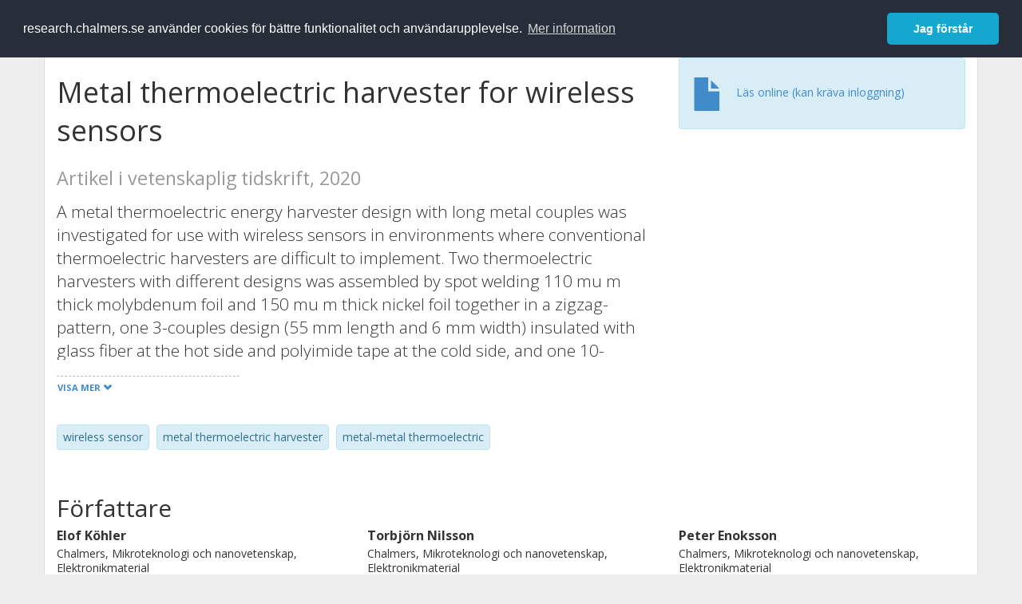

--- FILE ---
content_type: text/html; charset=utf-8
request_url: https://research.chalmers.se/publication/519530
body_size: 9589
content:
 
<!DOCTYPE html>
<html lang="sv">
<head>
    <meta charset="utf-8">
    <meta http-equiv="X-UA-Compatible" content="IE=edge">

    <!-- Deleted records, should render a 404 (410) header -->

    <!-- Language -->
    <meta http-equiv="content-language" content="sv" />

    <!-- Last modified -->
        <meta http-equiv="last-modified" content="Wed, 21 Oct 2020 17:58:09 GMT" />

    <!-- Canonical Link -->
    <link rel="canonical" href="https://research.chalmers.se/en/publication/519530">

            <link rel="alternate" href="https://research.chalmers.se/en/publication/519530" hreflang="en" />

    <meta name="viewport" content="width=device-width, initial-scale=1">

    <title>Metal thermoelectric harvester for wireless sensors</title>

    <!-- Google verification -->
    <meta name="google-site-verification" content="KztW4uXtIl0lSe0I77op41ztNUwk4GVRHFTAMjHds3M" />

    <!-- Bing validation -->
    <meta name="msvalidate.01" content="D364378053D48F05E4CC95689E6B38DC" />

    <!-- Yandex validation -->
    <meta name="yandex-verification" content="e87f308bde00cf8a" />

        <!-- Highwire Press standard meta tags -->
        <meta name="citation_title" content="Metal thermoelectric harvester for wireless sensors" />
                <meta name="citation_author" content="Elof K&#xF6;hler" />
                <meta name="citation_author" content="Torbj&#xF6;rn Nilsson" />
                <meta name="citation_author" content="Peter Enoksson" />
            <meta name="citation_abstract" content="A metal thermoelectric energy harvester design with long metal couples was investigated for use with wireless sensors in environments where conventional thermoelectric harvesters are difficult to implement. Two thermoelectric harvesters with different designs was assembled by spot welding 110 mu m thick molybdenum foil and 150 mu m thick nickel foil together in a zigzag-pattern, one 3-couples design (55 mm length and 6 mm width) insulated with glass fiber at the hot side and polyimide tape at the cold side, and one 10-couples design (300 mm length and 3 mm width) insulated with polyimide tape across the entire length. The voltage- and power output were measured at different temperatures and load resistance with maximum power output of 588 mu W at 269 degrees C for the 3-couples harvester and 868 mu W at 241 degrees C for the 10-couples harvester. The power output after power management electronics for the 10-couples harvester measured 290 mu W at 51 mV. The harvesters were compared to a conventional semiconductor thermoelectric device coupled with a 300 mm long copper heat bridge giving a power output after power management electronics of 170 mu W at 41 mV with 226 degrees C temperature gradient of the environment." />
            <meta name="citation_keywords" content="wireless sensor, metal thermoelectric harvester, metal-metal thermoelectric" />
        <meta name="citation_language" content="en" />
        <meta name="citation_publication_date" content="2020" />
        <meta name="citation_online_date" content="2020-08-21 08:26:52" />
            <meta name="citation_journal_title" content="Smart Materials and Structures" />
            <meta name="citation_issn" content="0964-1726" />
            <meta name="citation_eissn" content="1361-665X" />
            <meta name="citation_volume" content="29" />
            <meta name="citation_issue" content="8" />
            <meta name="citation_doi" content="10.1088/1361-665X/ab62dd" />
        <meta name="citation_abstract_html_url" content="https://research.chalmers.se/en/publication/519530" />
        <!-- Dublin Core -->
        <meta name="DC.title" content="Metal thermoelectric harvester for wireless sensors" />
                <meta name="DC.creator" content="Elof K&#xF6;hler" />
                <meta name="DC.creator" content="Torbj&#xF6;rn Nilsson" />
                <meta name="DC.creator" content="Peter Enoksson" />
        <meta name="DC.issued" content="2020" />
            <meta name="DC.ispartof" content="Smart Materials and Structures" />
            <meta name="DC.identifier" content="doi:10.1088/1361-665X/ab62dd" />
            <meta name="DC.identifier" content="issn:0964-1726" />
            <meta name="DC.identifier" content="eissn:1361-665X" />
            <meta name="DC.citation.volume" content="29" />
            <meta name="DC.citation.issue" content="8" />
        <meta name="DC.language" content="en" />
        <meta name="DC.format" content="text" />

    <!-- JSON+LD (structured data, only for Chalmers theses for now)-->

    <!-- Twitter -->
    <meta name="twitter:card" content="summary" />
    <meta name="twitter:title" content="Metal thermoelectric harvester for wireless sensors" />
    <meta name="twitter:site" content="https://research.chalmers.se/en/publication/519530" />
    <meta name="twitter:description" content="A metal thermoelectric energy harvester design with long metal couples was investigated for use with wireless sensors in environments where conventional thermoelectric harvesters are difficult to implement. Two thermoelectric harvesters with different designs was assembled by spot welding 110 mu m thick molybdenum foil and 150 mu m thick nickel foil together in a zigzag-pattern, one 3-couples design (55 mm length and 6 mm width) insulated with glass fiber at the hot side and polyimide tape at the cold side, and one 10-couples design (300 mm length and 3 mm width) insulated with polyimide tape across the entire length. The voltage- and power output were measured at different temperatures and load resistance with maximum power output of 588 mu W at 269 degrees C for the 3-couples harvester and 868 mu W at 241 degrees C for the 10-couples harvester. The power output after power management electronics for the 10-couples harvester measured 290 mu W at 51 mV. The harvesters were compared to a conventional semiconductor thermoelectric device coupled with a 300 mm long copper heat bridge giving a power output after power management electronics of 170 mu W at 41 mV with 226 degrees C temperature gradient of the environment." />
    <meta name="twitter:image" content="https://research.chalmers.se/Images/avancez_small.png" />

    <!-- OG (Facebook) -->
    <meta property="og:url" content="https://research.chalmers.se/en/publication/519530" />
    <meta property="og:type" content="article" />
    <meta property="og:site_name" content="research.chalmers.se" />
    <meta property="og:title" content="Metal thermoelectric harvester for wireless sensors" />
    <meta property="og:description" content="A metal thermoelectric energy harvester design with long metal couples was investigated for use with wireless sensors in environments where conventional thermoelectric harvesters are difficult to implement. Two thermoelectric harvesters with different designs was assembled by spot welding 110 mu m thick molybdenum foil and 150 mu m thick nickel foil together in a zigzag-pattern, one 3-couples design (55 mm length and 6 mm width) insulated with glass fiber at the hot side and polyimide tape at the cold side, and one 10-couples design (300 mm length and 3 mm width) insulated with polyimide tape across the entire length. The voltage- and power output were measured at different temperatures and load resistance with maximum power output of 588 mu W at 269 degrees C for the 3-couples harvester and 868 mu W at 241 degrees C for the 10-couples harvester. The power output after power management electronics for the 10-couples harvester measured 290 mu W at 51 mV. The harvesters were compared to a conventional semiconductor thermoelectric device coupled with a 300 mm long copper heat bridge giving a power output after power management electronics of 170 mu W at 41 mV with 226 degrees C temperature gradient of the environment." />
    <meta property="og:image" content="https://research.chalmers.se/Images/avancez_small.png" />

    <!-- General content metatags -->
    <!-- Description -->
        <meta name="description" content="A metal thermoelectric energy harvester design with long metal couples was investigated for use with wireless sensors in environments where conventional thermoelectric harvesters are difficult to implement. Two thermoelectric harvesters with different designs was assembled by spot welding 110 mu m thick molybdenum foil and 150 mu m thick nickel foil together in a zigzag-pattern, one 3-couples design (55 mm length and 6 mm width) insulated with glass fiber at the hot side and polyimide tape at the cold side, and one 10-couples design (300 mm length and 3 mm width) insulated with polyimide tape across the entire length. The voltage- and power output were measured at different temperatures and load resistance with maximum power output of 588 mu W at 269 degrees C for the 3-couples harvester and 868 mu W at 241 degrees C for the 10-couples harvester. The power output after power management electronics for the 10-couples harvester measured 290 mu W at 51 mV. The harvesters were compared to a conventional semiconductor thermoelectric device coupled with a 300 mm long copper heat bridge giving a power output after power management electronics of 170 mu W at 41 mV with 226 degrees C temperature gradient of the environment." />

    <!-- Keywords -->
    <meta name="keywords" content="wireless sensor, metal thermoelectric harvester, metal-metal thermoelectric" />

    <!-- Favicon -->
    <link rel="icon" href="/Images/favicon.ico" type="image/vnd.microsoft.icon" />

    <!-- Bootstrap styles -->
    <link rel="stylesheet" href="//netdna.bootstrapcdn.com/bootstrap/3.1.1/css/bootstrap.min.css">
    <!--<link rel="stylesheet" href="//maxcdn.bootstrapcdn.com/bootstrap/4.0.0-alpha.6/css/bootstrap.min.css" integrity="sha384-rwoIResjU2yc3z8GV/NPeZWAv56rSmLldC3R/AZzGRnGxQQKnKkoFVhFQhNUwEyJ" crossorigin="anonymous"> b-9ft0zrx8l3-->
    <!-- Local fonts and styles -->
    <link href="//fonts.googleapis.com/css?family=Open+Sans:400,300,600,700|Merriweather:400,300,700" rel="stylesheet" type="text/css">
    <link rel="stylesheet" href="/css/styles.css?magic=17E27C39BF28604C28488ED9FF121347EB51E05333A6AE229D149DAB0D9BE016">

    <!-- jQuery (necessary for Bootstrap's JavaScript plugins) -->
    <!-- <script src="//ajax.googleapis.com/ajax/libs/jquery/1.11.0/jquery.min.js"></script> -->
    <script src="//code.jquery.com/jquery-1.11.0.min.js"></script>

    <!-- Bootstrap, latest compiled and minified JavaScript -->
    <script src="//netdna.bootstrapcdn.com/bootstrap/3.1.1/js/bootstrap.min.js"></script>

    <!-- TinyMCE WYSIWYG HTML editor -->
    <script type="text/javascript" src="/scripts/tinymce/tinymce.min.js"></script>

    <!-- Select2 -->
    <link href="//cdnjs.cloudflare.com/ajax/libs/select2/4.0.1/css/select2.min.css" rel="stylesheet" />
    <script src="//cdnjs.cloudflare.com/ajax/libs/select2/4.0.1/js/select2.min.js"></script>

    <!-- Morris: http://www.oesmith.co.uk/morris.js/ -->
    <!--<link rel="stylesheet" href="http://cdn.oesmith.co.uk/morris-0.4.3.min.css">
    <script src="//cdnjs.cloudflare.com/ajax/libs/raphael/2.1.0/raphael-min.js"></script>
    <script src="http://cdn.oesmith.co.uk/morris-0.4.3.min.js"></script> b-9ft0zrx8l3-->
    <!-- jQuery Tablesorter on CDN -->
    <script src="//cdnjs.cloudflare.com/ajax/libs/jquery.tablesorter/2.16.4/jquery.tablesorter.min.js"></script>

    <!-- Moment with langs, used by DateTimePicker? -->

    <!-- jQuery Searcher Plugin -->
    <!--<script src="/scripts/jquery.searcher.js"></script> b-9ft0zrx8l3-->
    <!-- readmore Plugin -->

    <!-- jQuery Validation -->
    <!-- <script src="//ajax.aspnetcdn.com/ajax/jquery.validate/1.13.1/jquery.validate.min.js"></script> -->
    <!-- <script src="//code.angularjs.org/1.2.5/angular.js" data-semver="1.2.5" data-require="angular.js@1.2.5"></script>
    <script src="/scripts/showErrors.min.js"></script> -->
    <!-- spin.js -->
    <!--<script src="/scripts/spin.min.js"></script> b-9ft0zrx8l3-->
    <!-- Bootstrap DateTimePicker -->
    <link rel="stylesheet" href="/css/bootstrap-datetimepicker.min.css">

    <!-- Windows Azure end user analytics -->
    <!--<script type="text/javascript">
        window.appInsights = { queue: [], applicationInsightsId: null, accountId: null, appUserId: null, configUrl: null, start: function (n) { function u(n) { t[n] = function () { var i = arguments; t.queue.push(function () { t[n].apply(t, i) }) } } function f(n, t) { if (n) { var u = r.createElement(i); u.type = "text/javascript"; u.src = n; u.async = !0; u.onload = t; u.onerror = t; r.getElementsByTagName(i)[0].parentNode.appendChild(u) } else t() } var r = document, t = this, i; t.applicationInsightsId = n; u("logEvent"); u("logPageView"); i = "script"; f(t.configUrl, function () { f("//az416426.vo.msecnd.net/scripts/a/ai.0.7.js") }); t.start = function () { } } };
        appInsights.start("e27f946e-5139-4197-923f-575eb7b7dea9");
        appInsights.logPageView();
    </script> b-9ft0zrx8l3-->
    <!-- Google Maps API v3 -->

    <!-- Local Javascript -->
    <script type="text/javascript" src="/FrontendDist/CResearch.Pages.Master.min.js?magic=17E27C39BF28604C28488ED9FF121347EB51E05333A6AE229D149DAB0D9BE016"></script>

    <!-- Cookie consent -->
    <link rel="stylesheet" type="text/css" href="/css/cookieconsent.min.css" />

    <!-- HTML5 Shim and Respond.js IE8 support of HTML5 elements and media queries -->
    <!-- WARNING: Respond.js doesn't work if you view the page via file:// -->
    <!--[if lt IE 9]>
        <script src="https://oss.maxcdn.com/libs/html5shiv/3.7.0/html5shiv.js"></script>
        <script src="https://oss.maxcdn.com/libs/respond.js/1.4.2/respond.min.js"></script>
    <![endif]-->
</head>
<body>
    <nav b-9ft0zrx8l3 class="navbar navbar-inverse navbar-top" role="navigation">
        <div b-9ft0zrx8l3 class="container">
            <a b-9ft0zrx8l3 class="skip-main" href="#maincontent">Skip to main content</a>
            <!-- container-fluid -->
            <div b-9ft0zrx8l3 class="navbar-header">
                    <a b-9ft0zrx8l3 class="navbar-brand pull-left" href="/"><span b-9ft0zrx8l3 class="brand-main">research</span>.chalmers.se</a>
            </div>
            <ul b-9ft0zrx8l3 class="nav navbar-nav navbar-right">
                <li b-9ft0zrx8l3>
                            <p class="navbar-text" style="margin-left: 15px;">
            <a class="navbar-link" href="/en/publication/519530" id="language" title="View this page in English", pageLinkText)">
                <span class="glyphicon glyphicon-globe"></span> In English <!--<img src="/images/language-icon-en.png" alt="" />-->
            </a>
        </p>
</partial>
                </li>
                <li b-9ft0zrx8l3>
                    
	<p class="navbar-text navbar-right pull-right">
            <p class="navbar-text" style="margin-left: 15px;">
                <a id="navbarLink" class="navbar-link" href="/Account/Login?returnUrl=/publication/519530">
                    <span class="glyphicon glyphicon-log-in"></span> Logga in
                </a>
            </p>
</p>
</partial>
                </li>
            </ul>
        </div>
    </nav>

    <div b-9ft0zrx8l3 class="container container-content" id="maincontent" tabindex="-1" aria-label="Main">
        

    <link rel="stylesheet" href="/css/PublicationPage.css?magic=17E27C39BF28604C28488ED9FF121347EB51E05333A6AE229D149DAB0D9BE016">
    <script type="text/javascript" src="/scripts/knockout-3.4.0.js"></script>
    <script type="text/javascript" src="/scripts/lodash.min.js"></script>
    <script type="text/javascript" src="/scripts/moment-timezone-with-data.min.js"></script>
    <script type="text/javascript" src="/FrontendDist/CResearch.min.js"></script>
    <script type="text/javascript" src="/FrontendDist/CResearch.Pages.PublicationPage.js"></script>
    <script type="text/javascript">
        ChalmersResearch.Pages.PublicationPage.ViewModel.applyBindings('sv', { DispDate: null, DispDateEnd: null }, new Date(1769217109387));
    </script>
    <!-- Page metadata -->
    <!-- Last modified -->
    <!-- canonical link -->
    <!-- Publication Details -->
    <div id="divPublicationPage" style="margin-top: 20px;">


        <div class="row" itemscope="metadata">
            <div class="col-md-8">

            <h1 id="publication-title" itemprop="name">
                Metal thermoelectric harvester for wireless sensors
                <div class="small" style="margin-top: 24px; margin-bottom: 16px;">
                        <span>Artikel i vetenskaplig tidskrift, 2020</span>
                </div>
            </h1>

                    <div id="publication-abstract" class="lead" itemprop="description" data-bind="readmore: getReadmoreParams()">
                        A metal thermoelectric energy harvester design with long metal couples was investigated for use with wireless sensors in environments where conventional thermoelectric harvesters are difficult to implement. Two thermoelectric harvesters with different designs was assembled by spot welding 110 mu m thick molybdenum foil and 150 mu m thick nickel foil together in a zigzag-pattern, one 3-couples design (55 mm length and 6 mm width) insulated with glass fiber at the hot side and polyimide tape at the cold side, and one 10-couples design (300 mm length and 3 mm width) insulated with polyimide tape across the entire length. The voltage- and power output were measured at different temperatures and load resistance with maximum power output of 588 mu W at 269 degrees C for the 3-couples harvester and 868 mu W at 241 degrees C for the 10-couples harvester. The power output after power management electronics for the 10-couples harvester measured 290 mu W at 51 mV. The harvesters were compared to a conventional semiconductor thermoelectric device coupled with a 300 mm long copper heat bridge giving a power output after power management electronics of 170 mu W at 41 mV with 226 degrees C temperature gradient of the environment.
                    </div>

                    <div class="keywords">
                            <p class="alert alert-info">
                                wireless sensor
                            </p>
                            <p class="alert alert-info">
                                metal thermoelectric harvester
                            </p>
                            <p class="alert alert-info">
                                metal-metal thermoelectric
                            </p>
                    </div>

            </div>
            <div class="col-md-4">

                        <div class="alert alert-info">
                            <div class="fulltexturl">
                                <a target="_blank" href="https://dx.doi.org/10.1088/1361-665X/ab62dd">
                                    <span class="glyphicon glyphicon-file"></span> <span data-bind="html: translations.showExternFullText"></span>
                                </a>
                            </div>
                        </div>
            </div>
        </div>

        <div class="row">
            <div class="col-md-12">
                    <div class="row">
                        <div class="col-md-12 col-md-12" data-bind="">
                            <!--<h2 data-bind="text: translations.authorHeading"></h2>-->
                                    <h2>
F&#xF6;rfattare                                    </h2>
                                <div class="row">
                                        <div class="col-md-4" style="margin-bottom: 24px;">
                                            <div style="margin-bottom: 28px;">
                                                <h3 class="personName list-group-item-heading">Elof K&#xF6;hler</h3>
                                                        <p class="organizationName list-group-item-text">
Chalmers, Mikroteknologi och nanovetenskap, Elektronikmaterial                                                        </p>

                                                <div class="button-bar">
                                                            <a class="btn btn-sm btn-primary" title="Forskningsprofil f&ouml;r Elof K&#xF6;hler" href="/person/elof">Forskning</a>
                                                            <a class="btn btn-sm btn-primary" title="Alla publikationer d&auml;r Elof K&#xF6;hler &auml;r med" href="/organisation/?f_person=7dc4aa1a-ad11-4f56-a11f-d40411d9ddc9|Elof+K&#xF6;hler&tab=publications">Andra publikationer</a>
                                                </div>
                                            </div>
                                        </div>
                                        <div class="col-md-4" style="margin-bottom: 24px;">
                                            <div style="margin-bottom: 28px;">
                                                <h3 class="personName list-group-item-heading">Torbj&#xF6;rn Nilsson</h3>
                                                        <p class="organizationName list-group-item-text">
Chalmers, Mikroteknologi och nanovetenskap, Elektronikmaterial                                                        </p>

                                                <div class="button-bar">
                                                            <a class="btn btn-sm btn-primary" title="Forskningsprofil f&ouml;r Torbj&#xF6;rn Nilsson" href="/person/tornilss">Forskning</a>
                                                            <a class="btn btn-sm btn-primary" title="Alla publikationer d&auml;r Torbj&#xF6;rn Nilsson &auml;r med" href="/organisation/?f_person=aa7fc4c7-dcc3-4c1b-a820-fb36a5a6f3ca|Torbj&#xF6;rn+Nilsson&tab=publications">Andra publikationer</a>
                                                </div>
                                            </div>
                                        </div>
                                        <div class="col-md-4" style="margin-bottom: 24px;">
                                            <div style="margin-bottom: 28px;">
                                                <h3 class="personName list-group-item-heading">Peter Enoksson</h3>
                                                        <p class="organizationName list-group-item-text">
Chalmers, Mikroteknologi och nanovetenskap, Elektronikmaterial                                                        </p>

                                                <div class="button-bar">
                                                            <a class="btn btn-sm btn-primary" title="Forskningsprofil f&ouml;r Peter Enoksson" href="/person/enok">Forskning</a>
                                                            <a class="btn btn-sm btn-primary" title="Alla publikationer d&auml;r Peter Enoksson &auml;r med" href="/organisation/?f_person=a520d273-fc15-41f6-a969-ffa6635dea23|Peter+Enoksson&tab=publications">Andra publikationer</a>
                                                </div>
                                            </div>
                                        </div>
                                            <div class="clearfix"></div>
                                </div>
                        </div>
                    </div>

                    <div class="row">
                        <div class="col-md-12">
                            <h2 data-bind="text: translations.sourceHeading"></h2>
                                <h4>Smart Materials and Structures</h4>
                            <p>
0964-1726 (ISSN) 1361-665X (eISSN)                            </p>
Vol. 29 <!-- ko text: translations.publicationSerialIssue --><!-- /ko --> 8 
<!-- ko text: translations.artNo --><!-- /ko --> 084004


                        </div>
                    </div>





                    <div class="row">
                        <div class="col-md-12">
                            <h2 style="margin-top: 40px;" data-bind="text: translations.categoriesHeading"></h2>
                        </div>
                    </div>
                    <div class="row categories">
                                <div class="col-md-4 clearfix" style="margin-bottom: 28px;">
                                        <h3 class="categoryName list-group-item-heading">&#xC4;mneskategorier (SSIF 2011)</h3>
                                        <p class="list-group-item-text alert alert-info">Annan fysik</p>
                                        <p class="list-group-item-text alert alert-info">Marin teknik</p>
                                        <p class="list-group-item-text alert alert-info">Annan elektroteknik och elektronik</p>
                                </div>
                    </div>

                    <div class="row">
                        <div class="col-md-12">
                            <h2 data-bind="text: translations.identifiers"></h2>
                        </div>
                    </div>
                    <div class="row">
                                <div class="col-md-4" style="margin-bottom: 20px;">
                                    <h3 class="categoryName list-group-item-heading">DOI</h3>
                                    <p class="list-group-item-text">10.1088/1361-665X/ab62dd</p>
                                    <div class="button-bar">
                                            <a class="btn btn-sm btn-primary" title="Visa publikationsdata kopplat till DOI" target="_blank" href="https://dx.doi.org/10.1088/1361-665X/ab62dd">Publikationsdata kopplat till DOI</a>
                                    </div>
                                </div>
                    </div>



                <div class="row">
                    <div class="col-md-12">
                            <h2>Mer information</h2>

                    </div>
                </div>

                <div class="row">
                            <div class="col-md-4" style="margin-bottom: 28px;">
                                    <h3 class="organizationName list-group-item-heading">Senast uppdaterat</h3>
                                2020-10-21
                            </div>
                </div>
            </div>


        </div>

    </div>

    </div>

    
<div class="footer-bottom">
    <div class="container container-footer">
        <div class="row">
            <div class="col-md-4">
                    <p class="footer-headings">Feedback och support</p>
                    <div class="row">
                        <form id="FeedbackForm" role="form" action="" method="post" aria-label="Formulär för feedback till oss" title="Feedback">
                            <div class="col-lg-12">
                                <p>
                                    Om du har frågor, behöver hjälp, hittar en bugg eller vill ge feedback kan du göra det här nedan. Du når oss också direkt per e-post research.lib@chalmers.se.
                                </p>
                                <div id="FeedbackFormResponsePositive" style="display:none;">
                                    <div class="alert alert-success" role="alert">
                                        <strong>Meddelandet har skickats!</strong>
                                        Vi kommer att kontakta dig så snart som möjligt om du vill ha svar på en fråga. Tack!
                                    </div>
                                    <p>
                                        <a onclick="ShowFeedbackForm()" class="btn btn-info">Skicka ett nytt meddelande</a>
                                    </p>
                                </div>
                                <div id="FeedbackFormResponseNegative" style="display:none;">
                                    <div class="alert alert-danger" role="alert">
                                        <strong>Oj, något gick fel!</strong>
                                        Vi vet inte varför. Felet kan vara tillfälligt, försök gärna igen om en stund.
                                    </div>
                                </div>
                                <div id="FeedbackFormInputs">
                                    <div class="form-group">
                                        <label for="FeedbackInputMessage">Meddelande</label>
                                        <textarea name="FeedbackInputMessage" id="FeedbackInputMessage" class="form-control" rows="8" aria-label="Skriv ditt meddelande här" title="Feedback textbox" required></textarea>
                                    </div>
                                    <div class="form-group">
                                        <label for="FeedbackInputEmail">Din e-postadress</label>
                                        <input type="email" class="form-control" id="FeedbackInputEmail" name="FeedbackInputEmail" aria-label="Ange din e-postadress här" title="E-mail" value="" placeholder="Din e-postadress" required>
                                    </div>
                                    <input type="submit" name="submit" id="submit" value="Skicka meddelande" title="Skicka" aria-label="Skicka" class="btn btn-info">
                                </div>
                            </div>
                        <input name="__RequestVerificationToken" type="hidden" value="CfDJ8KfpKR_RLv5JrQmJcIxFwwbgmHVPI34fpgjhAE0M8jtsPUOIuCqMA6Z3fW_Z7FtqU7b5ciyUEuRW7c-vCflroLg1wHO4MxZ9qtHT68tsQbp2OiG-RJ467rqHNAjEvt_rlEIPQ_5L-_7PZKwN1ateS4o" /></form>
                    </div>
            </div>
            <div class="col-md-4">
                    <p class="footer-headings">
                        Om tj&auml;nsten
                    </p>
                    <p>
                        Research.chalmers.se innehåller information om forskning på Chalmers, publikationer och projekt inklusive information om finansiärer och samarbetspartners.
                    </p>
                    <p><a href="/about/">Läs mer om tjänsten, täckningsgrad och vilka som kan se informationen</a></p>
                    <p><a href="/privacy/">Personuppgifter och cookies</a></p>
                    <p><a href="/accessibility/">Tillgänglighet</a></p>
                    <div class="simple-info-box__container">
                        <a href="#" tabindex="-1"
                           onclick="event.preventDefault(); event.currentTarget.parentElement.querySelector('div').classList.toggle('simple-info-box__text--visible')"
                           onblur="event.preventDefault(); event.currentTarget.parentElement.querySelector('div').classList.remove('simple-info-box__text--visible')"><span aria-hidden="true">Bibliografibearbetning</span></a>
                        <div class="simple-info-box__text" onmousedown="event.preventDefault()" onkeydown="event.preventDefault()" role="button">
                            <p>
                                <a href="https://citationstyles.org/" target="_blank">Citation Style Language</a><br />
                                <a href="https://github.com/Juris-M/citeproc-js" target="_blank">citeproc-js (Frank Bennett)</a>
                            </p>
                        </div>
                    </div>
            </div>
            <div class="col-md-4 col-image-mark">
                    <p class="footer-headings">L&auml;nkar</p>
                    <div>
                        <a href="https://www.lib.chalmers.se/">Chalmers bibliotek</a>
                    </div>
                    <div>
                        <a href="https://www.chalmers.se/forskning/">Chalmers forskning</a>
                    </div>
                    <div>
                        <a href="https://odr.chalmers.se">Chalmers examensarbeten</a>
                    </div>
                    <p class="footer-headings">Chalmers tekniska högskola</p>
                    <p>
                        412 96 GÖTEBORG<br />
                        TELEFON: 031-772 10 00<br />
                        <a href="https://www.chalmers.se">WWW.CHALMERS.SE</a>
                    </p>

                <div class="image-mark"></div>
            </div>
        </div>
    </div>

        <!-- Matomo -->
        <script>
            var _paq = window._paq = window._paq || [];
            /* tracker methods like "setCustomDimension" should be called before "trackPageView" */
            _paq.push(['trackPageView']);
            _paq.push(['enableLinkTracking']);
            (function () {
                var u = "//matomo.lib.chalmers.se/";
                _paq.push(['setTrackerUrl', u + 'matomo.php']);
                _paq.push(['setSiteId', '5']);
                var d = document, g = d.createElement('script'), s = d.getElementsByTagName('script')[0];
                g.async = true; g.src = u + 'matomo.js'; s.parentNode.insertBefore(g, s);
            })();
        </script>
        <noscript><p><img src="//matomo.lib.chalmers.se/matomo.php?idsite=5" style="border:0;" alt="Matomo image used for tracking purposes" /></p></noscript>
        <!-- End Matomo Code -->
</div>
</partial>

        <!-- Cookie consent, Swedish -->
        <script src="/scripts/cookieconsent.min.js" data-cfasync="false"></script>
        <script>
            window.cookieconsent.initialise({
                "palette": {
                    "popup": {
                        "background": "#252e39",
                        "text": "#ffffff"
                    },
                    "button": {
                        "background": "#14a7d0",
                        "text": "#ffffff"
                    }
                },
                "theme": "classic",
                "position": "top",
                "content": {
                    "message": "research.chalmers.se använder cookies för bättre funktionalitet och användarupplevelse.",
                    "allow": "Jag godkänner detta",
                    "dismiss": "Jag förstår",
                    "deny": "Neka",
                    "link": "Mer information",
                    "href": "https://research.chalmers.se/privacy/"
                }
            });
        </script>

</body>
</html>